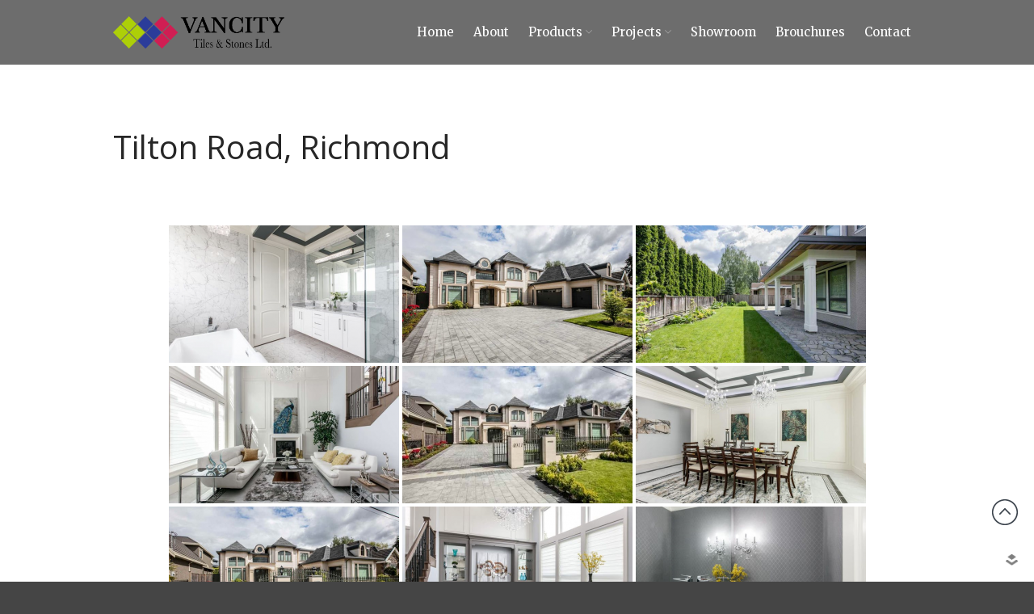

--- FILE ---
content_type: text/html; charset=UTF-8
request_url: https://www.vancitytiles.com/tilton-road-richmond/
body_size: 18788
content:
<!DOCTYPE html>
<html dir="ltr" lang="en-US" prefix="og: https://ogp.me/ns#">
<head>
	<meta charset="UTF-8">
	<meta name="viewport" content="width=device-width,initial-scale=1,maximum-scale=1,user-scalable=no">
	<title>Tilton Road, Richmond | Vancity Tiles and Stones</title>
<script type="application/javascript">var edgtCoreAjaxUrl = "https://www.vancitytiles.com/wp-admin/admin-ajax.php"</script>	<style>img:is([sizes="auto" i], [sizes^="auto," i]) { contain-intrinsic-size: 3000px 1500px }</style>
	
		<!-- All in One SEO 4.9.3 - aioseo.com -->
	<meta name="robots" content="max-image-preview:large" />
	<link rel="canonical" href="https://www.vancitytiles.com/tilton-road-richmond/" />
	<meta name="generator" content="All in One SEO (AIOSEO) 4.9.3" />
		<meta property="og:locale" content="en_US" />
		<meta property="og:site_name" content="Vancity Tiles and Stones | Vancity Tiles and Stones" />
		<meta property="og:type" content="article" />
		<meta property="og:title" content="Tilton Road, Richmond | Vancity Tiles and Stones" />
		<meta property="og:url" content="https://www.vancitytiles.com/tilton-road-richmond/" />
		<meta property="og:image" content="https://www.vancitytiles.com/wp-content/uploads/2019/04/cropped-Vancity-logo3.png" />
		<meta property="og:image:secure_url" content="https://www.vancitytiles.com/wp-content/uploads/2019/04/cropped-Vancity-logo3.png" />
		<meta property="article:published_time" content="2017-09-05T16:00:29+00:00" />
		<meta property="article:modified_time" content="2022-01-21T01:23:42+00:00" />
		<meta name="twitter:card" content="summary" />
		<meta name="twitter:title" content="Tilton Road, Richmond | Vancity Tiles and Stones" />
		<meta name="twitter:image" content="https://www.vancitytiles.com/wp-content/uploads/2019/04/cropped-Vancity-logo3.png" />
		<script type="application/ld+json" class="aioseo-schema">
			{"@context":"https:\/\/schema.org","@graph":[{"@type":"BreadcrumbList","@id":"https:\/\/www.vancitytiles.com\/tilton-road-richmond\/#breadcrumblist","itemListElement":[{"@type":"ListItem","@id":"https:\/\/www.vancitytiles.com#listItem","position":1,"name":"Home","item":"https:\/\/www.vancitytiles.com","nextItem":{"@type":"ListItem","@id":"https:\/\/www.vancitytiles.com\/tilton-road-richmond\/#listItem","name":"Tilton Road, Richmond"}},{"@type":"ListItem","@id":"https:\/\/www.vancitytiles.com\/tilton-road-richmond\/#listItem","position":2,"name":"Tilton Road, Richmond","previousItem":{"@type":"ListItem","@id":"https:\/\/www.vancitytiles.com#listItem","name":"Home"}}]},{"@type":"Organization","@id":"https:\/\/www.vancitytiles.com\/#organization","name":"Vancity Tiles and Stones","description":"Vancity Tiles and Stones","url":"https:\/\/www.vancitytiles.com\/","logo":{"@type":"ImageObject","url":"https:\/\/www.vancitytiles.com\/wp-content\/uploads\/2019\/04\/cropped-Vancity-logo3.png","@id":"https:\/\/www.vancitytiles.com\/tilton-road-richmond\/#organizationLogo","width":749,"height":141},"image":{"@id":"https:\/\/www.vancitytiles.com\/tilton-road-richmond\/#organizationLogo"}},{"@type":"WebPage","@id":"https:\/\/www.vancitytiles.com\/tilton-road-richmond\/#webpage","url":"https:\/\/www.vancitytiles.com\/tilton-road-richmond\/","name":"Tilton Road, Richmond | Vancity Tiles and Stones","inLanguage":"en-US","isPartOf":{"@id":"https:\/\/www.vancitytiles.com\/#website"},"breadcrumb":{"@id":"https:\/\/www.vancitytiles.com\/tilton-road-richmond\/#breadcrumblist"},"datePublished":"2017-09-05T16:00:29-07:00","dateModified":"2022-01-20T17:23:42-08:00"},{"@type":"WebSite","@id":"https:\/\/www.vancitytiles.com\/#website","url":"https:\/\/www.vancitytiles.com\/","name":"Vancity Tiles and Stones","description":"Vancity Tiles and Stones","inLanguage":"en-US","publisher":{"@id":"https:\/\/www.vancitytiles.com\/#organization"}}]}
		</script>
		<!-- All in One SEO -->

<link rel='dns-prefetch' href='//fonts.googleapis.com' />
<link rel="alternate" type="application/rss+xml" title="Vancity Tiles and Stones &raquo; Feed" href="https://www.vancitytiles.com/feed/" />
<link rel="alternate" type="application/rss+xml" title="Vancity Tiles and Stones &raquo; Comments Feed" href="https://www.vancitytiles.com/comments/feed/" />
<script type="text/javascript">
/* <![CDATA[ */
window._wpemojiSettings = {"baseUrl":"https:\/\/s.w.org\/images\/core\/emoji\/15.0.3\/72x72\/","ext":".png","svgUrl":"https:\/\/s.w.org\/images\/core\/emoji\/15.0.3\/svg\/","svgExt":".svg","source":{"concatemoji":"https:\/\/www.vancitytiles.com\/wp-includes\/js\/wp-emoji-release.min.js?ver=6.7.4"}};
/*! This file is auto-generated */
!function(i,n){var o,s,e;function c(e){try{var t={supportTests:e,timestamp:(new Date).valueOf()};sessionStorage.setItem(o,JSON.stringify(t))}catch(e){}}function p(e,t,n){e.clearRect(0,0,e.canvas.width,e.canvas.height),e.fillText(t,0,0);var t=new Uint32Array(e.getImageData(0,0,e.canvas.width,e.canvas.height).data),r=(e.clearRect(0,0,e.canvas.width,e.canvas.height),e.fillText(n,0,0),new Uint32Array(e.getImageData(0,0,e.canvas.width,e.canvas.height).data));return t.every(function(e,t){return e===r[t]})}function u(e,t,n){switch(t){case"flag":return n(e,"\ud83c\udff3\ufe0f\u200d\u26a7\ufe0f","\ud83c\udff3\ufe0f\u200b\u26a7\ufe0f")?!1:!n(e,"\ud83c\uddfa\ud83c\uddf3","\ud83c\uddfa\u200b\ud83c\uddf3")&&!n(e,"\ud83c\udff4\udb40\udc67\udb40\udc62\udb40\udc65\udb40\udc6e\udb40\udc67\udb40\udc7f","\ud83c\udff4\u200b\udb40\udc67\u200b\udb40\udc62\u200b\udb40\udc65\u200b\udb40\udc6e\u200b\udb40\udc67\u200b\udb40\udc7f");case"emoji":return!n(e,"\ud83d\udc26\u200d\u2b1b","\ud83d\udc26\u200b\u2b1b")}return!1}function f(e,t,n){var r="undefined"!=typeof WorkerGlobalScope&&self instanceof WorkerGlobalScope?new OffscreenCanvas(300,150):i.createElement("canvas"),a=r.getContext("2d",{willReadFrequently:!0}),o=(a.textBaseline="top",a.font="600 32px Arial",{});return e.forEach(function(e){o[e]=t(a,e,n)}),o}function t(e){var t=i.createElement("script");t.src=e,t.defer=!0,i.head.appendChild(t)}"undefined"!=typeof Promise&&(o="wpEmojiSettingsSupports",s=["flag","emoji"],n.supports={everything:!0,everythingExceptFlag:!0},e=new Promise(function(e){i.addEventListener("DOMContentLoaded",e,{once:!0})}),new Promise(function(t){var n=function(){try{var e=JSON.parse(sessionStorage.getItem(o));if("object"==typeof e&&"number"==typeof e.timestamp&&(new Date).valueOf()<e.timestamp+604800&&"object"==typeof e.supportTests)return e.supportTests}catch(e){}return null}();if(!n){if("undefined"!=typeof Worker&&"undefined"!=typeof OffscreenCanvas&&"undefined"!=typeof URL&&URL.createObjectURL&&"undefined"!=typeof Blob)try{var e="postMessage("+f.toString()+"("+[JSON.stringify(s),u.toString(),p.toString()].join(",")+"));",r=new Blob([e],{type:"text/javascript"}),a=new Worker(URL.createObjectURL(r),{name:"wpTestEmojiSupports"});return void(a.onmessage=function(e){c(n=e.data),a.terminate(),t(n)})}catch(e){}c(n=f(s,u,p))}t(n)}).then(function(e){for(var t in e)n.supports[t]=e[t],n.supports.everything=n.supports.everything&&n.supports[t],"flag"!==t&&(n.supports.everythingExceptFlag=n.supports.everythingExceptFlag&&n.supports[t]);n.supports.everythingExceptFlag=n.supports.everythingExceptFlag&&!n.supports.flag,n.DOMReady=!1,n.readyCallback=function(){n.DOMReady=!0}}).then(function(){return e}).then(function(){var e;n.supports.everything||(n.readyCallback(),(e=n.source||{}).concatemoji?t(e.concatemoji):e.wpemoji&&e.twemoji&&(t(e.twemoji),t(e.wpemoji)))}))}((window,document),window._wpemojiSettings);
/* ]]> */
</script>
			<style>
			#wp-admin-bar-layers-edit-layout .ab-icon:before{
				font-family: "layers-interface" !important;
				content: "\e62f" !important;
				font-size: 16px !important;
			}
			</style>
		<style id='wp-emoji-styles-inline-css' type='text/css'>

	img.wp-smiley, img.emoji {
		display: inline !important;
		border: none !important;
		box-shadow: none !important;
		height: 1em !important;
		width: 1em !important;
		margin: 0 0.07em !important;
		vertical-align: -0.1em !important;
		background: none !important;
		padding: 0 !important;
	}
</style>
<link rel='stylesheet' id='wp-block-library-css' href='https://www.vancitytiles.com/wp-includes/css/dist/block-library/style.min.css?ver=6.7.4' type='text/css' media='all' />
<link rel='stylesheet' id='aioseo/css/src/vue/standalone/blocks/table-of-contents/global.scss-css' href='https://www.vancitytiles.com/wp-content/plugins/all-in-one-seo-pack/dist/Lite/assets/css/table-of-contents/global.e90f6d47.css?ver=4.9.3' type='text/css' media='all' />
<style id='classic-theme-styles-inline-css' type='text/css'>
/*! This file is auto-generated */
.wp-block-button__link{color:#fff;background-color:#32373c;border-radius:9999px;box-shadow:none;text-decoration:none;padding:calc(.667em + 2px) calc(1.333em + 2px);font-size:1.125em}.wp-block-file__button{background:#32373c;color:#fff;text-decoration:none}
</style>
<style id='global-styles-inline-css' type='text/css'>
:root{--wp--preset--aspect-ratio--square: 1;--wp--preset--aspect-ratio--4-3: 4/3;--wp--preset--aspect-ratio--3-4: 3/4;--wp--preset--aspect-ratio--3-2: 3/2;--wp--preset--aspect-ratio--2-3: 2/3;--wp--preset--aspect-ratio--16-9: 16/9;--wp--preset--aspect-ratio--9-16: 9/16;--wp--preset--color--black: #000000;--wp--preset--color--cyan-bluish-gray: #abb8c3;--wp--preset--color--white: #ffffff;--wp--preset--color--pale-pink: #f78da7;--wp--preset--color--vivid-red: #cf2e2e;--wp--preset--color--luminous-vivid-orange: #ff6900;--wp--preset--color--luminous-vivid-amber: #fcb900;--wp--preset--color--light-green-cyan: #7bdcb5;--wp--preset--color--vivid-green-cyan: #00d084;--wp--preset--color--pale-cyan-blue: #8ed1fc;--wp--preset--color--vivid-cyan-blue: #0693e3;--wp--preset--color--vivid-purple: #9b51e0;--wp--preset--gradient--vivid-cyan-blue-to-vivid-purple: linear-gradient(135deg,rgba(6,147,227,1) 0%,rgb(155,81,224) 100%);--wp--preset--gradient--light-green-cyan-to-vivid-green-cyan: linear-gradient(135deg,rgb(122,220,180) 0%,rgb(0,208,130) 100%);--wp--preset--gradient--luminous-vivid-amber-to-luminous-vivid-orange: linear-gradient(135deg,rgba(252,185,0,1) 0%,rgba(255,105,0,1) 100%);--wp--preset--gradient--luminous-vivid-orange-to-vivid-red: linear-gradient(135deg,rgba(255,105,0,1) 0%,rgb(207,46,46) 100%);--wp--preset--gradient--very-light-gray-to-cyan-bluish-gray: linear-gradient(135deg,rgb(238,238,238) 0%,rgb(169,184,195) 100%);--wp--preset--gradient--cool-to-warm-spectrum: linear-gradient(135deg,rgb(74,234,220) 0%,rgb(151,120,209) 20%,rgb(207,42,186) 40%,rgb(238,44,130) 60%,rgb(251,105,98) 80%,rgb(254,248,76) 100%);--wp--preset--gradient--blush-light-purple: linear-gradient(135deg,rgb(255,206,236) 0%,rgb(152,150,240) 100%);--wp--preset--gradient--blush-bordeaux: linear-gradient(135deg,rgb(254,205,165) 0%,rgb(254,45,45) 50%,rgb(107,0,62) 100%);--wp--preset--gradient--luminous-dusk: linear-gradient(135deg,rgb(255,203,112) 0%,rgb(199,81,192) 50%,rgb(65,88,208) 100%);--wp--preset--gradient--pale-ocean: linear-gradient(135deg,rgb(255,245,203) 0%,rgb(182,227,212) 50%,rgb(51,167,181) 100%);--wp--preset--gradient--electric-grass: linear-gradient(135deg,rgb(202,248,128) 0%,rgb(113,206,126) 100%);--wp--preset--gradient--midnight: linear-gradient(135deg,rgb(2,3,129) 0%,rgb(40,116,252) 100%);--wp--preset--font-size--small: 13px;--wp--preset--font-size--medium: 20px;--wp--preset--font-size--large: 36px;--wp--preset--font-size--x-large: 42px;--wp--preset--spacing--20: 0.44rem;--wp--preset--spacing--30: 0.67rem;--wp--preset--spacing--40: 1rem;--wp--preset--spacing--50: 1.5rem;--wp--preset--spacing--60: 2.25rem;--wp--preset--spacing--70: 3.38rem;--wp--preset--spacing--80: 5.06rem;--wp--preset--shadow--natural: 6px 6px 9px rgba(0, 0, 0, 0.2);--wp--preset--shadow--deep: 12px 12px 50px rgba(0, 0, 0, 0.4);--wp--preset--shadow--sharp: 6px 6px 0px rgba(0, 0, 0, 0.2);--wp--preset--shadow--outlined: 6px 6px 0px -3px rgba(255, 255, 255, 1), 6px 6px rgba(0, 0, 0, 1);--wp--preset--shadow--crisp: 6px 6px 0px rgba(0, 0, 0, 1);}:where(.is-layout-flex){gap: 0.5em;}:where(.is-layout-grid){gap: 0.5em;}body .is-layout-flex{display: flex;}.is-layout-flex{flex-wrap: wrap;align-items: center;}.is-layout-flex > :is(*, div){margin: 0;}body .is-layout-grid{display: grid;}.is-layout-grid > :is(*, div){margin: 0;}:where(.wp-block-columns.is-layout-flex){gap: 2em;}:where(.wp-block-columns.is-layout-grid){gap: 2em;}:where(.wp-block-post-template.is-layout-flex){gap: 1.25em;}:where(.wp-block-post-template.is-layout-grid){gap: 1.25em;}.has-black-color{color: var(--wp--preset--color--black) !important;}.has-cyan-bluish-gray-color{color: var(--wp--preset--color--cyan-bluish-gray) !important;}.has-white-color{color: var(--wp--preset--color--white) !important;}.has-pale-pink-color{color: var(--wp--preset--color--pale-pink) !important;}.has-vivid-red-color{color: var(--wp--preset--color--vivid-red) !important;}.has-luminous-vivid-orange-color{color: var(--wp--preset--color--luminous-vivid-orange) !important;}.has-luminous-vivid-amber-color{color: var(--wp--preset--color--luminous-vivid-amber) !important;}.has-light-green-cyan-color{color: var(--wp--preset--color--light-green-cyan) !important;}.has-vivid-green-cyan-color{color: var(--wp--preset--color--vivid-green-cyan) !important;}.has-pale-cyan-blue-color{color: var(--wp--preset--color--pale-cyan-blue) !important;}.has-vivid-cyan-blue-color{color: var(--wp--preset--color--vivid-cyan-blue) !important;}.has-vivid-purple-color{color: var(--wp--preset--color--vivid-purple) !important;}.has-black-background-color{background-color: var(--wp--preset--color--black) !important;}.has-cyan-bluish-gray-background-color{background-color: var(--wp--preset--color--cyan-bluish-gray) !important;}.has-white-background-color{background-color: var(--wp--preset--color--white) !important;}.has-pale-pink-background-color{background-color: var(--wp--preset--color--pale-pink) !important;}.has-vivid-red-background-color{background-color: var(--wp--preset--color--vivid-red) !important;}.has-luminous-vivid-orange-background-color{background-color: var(--wp--preset--color--luminous-vivid-orange) !important;}.has-luminous-vivid-amber-background-color{background-color: var(--wp--preset--color--luminous-vivid-amber) !important;}.has-light-green-cyan-background-color{background-color: var(--wp--preset--color--light-green-cyan) !important;}.has-vivid-green-cyan-background-color{background-color: var(--wp--preset--color--vivid-green-cyan) !important;}.has-pale-cyan-blue-background-color{background-color: var(--wp--preset--color--pale-cyan-blue) !important;}.has-vivid-cyan-blue-background-color{background-color: var(--wp--preset--color--vivid-cyan-blue) !important;}.has-vivid-purple-background-color{background-color: var(--wp--preset--color--vivid-purple) !important;}.has-black-border-color{border-color: var(--wp--preset--color--black) !important;}.has-cyan-bluish-gray-border-color{border-color: var(--wp--preset--color--cyan-bluish-gray) !important;}.has-white-border-color{border-color: var(--wp--preset--color--white) !important;}.has-pale-pink-border-color{border-color: var(--wp--preset--color--pale-pink) !important;}.has-vivid-red-border-color{border-color: var(--wp--preset--color--vivid-red) !important;}.has-luminous-vivid-orange-border-color{border-color: var(--wp--preset--color--luminous-vivid-orange) !important;}.has-luminous-vivid-amber-border-color{border-color: var(--wp--preset--color--luminous-vivid-amber) !important;}.has-light-green-cyan-border-color{border-color: var(--wp--preset--color--light-green-cyan) !important;}.has-vivid-green-cyan-border-color{border-color: var(--wp--preset--color--vivid-green-cyan) !important;}.has-pale-cyan-blue-border-color{border-color: var(--wp--preset--color--pale-cyan-blue) !important;}.has-vivid-cyan-blue-border-color{border-color: var(--wp--preset--color--vivid-cyan-blue) !important;}.has-vivid-purple-border-color{border-color: var(--wp--preset--color--vivid-purple) !important;}.has-vivid-cyan-blue-to-vivid-purple-gradient-background{background: var(--wp--preset--gradient--vivid-cyan-blue-to-vivid-purple) !important;}.has-light-green-cyan-to-vivid-green-cyan-gradient-background{background: var(--wp--preset--gradient--light-green-cyan-to-vivid-green-cyan) !important;}.has-luminous-vivid-amber-to-luminous-vivid-orange-gradient-background{background: var(--wp--preset--gradient--luminous-vivid-amber-to-luminous-vivid-orange) !important;}.has-luminous-vivid-orange-to-vivid-red-gradient-background{background: var(--wp--preset--gradient--luminous-vivid-orange-to-vivid-red) !important;}.has-very-light-gray-to-cyan-bluish-gray-gradient-background{background: var(--wp--preset--gradient--very-light-gray-to-cyan-bluish-gray) !important;}.has-cool-to-warm-spectrum-gradient-background{background: var(--wp--preset--gradient--cool-to-warm-spectrum) !important;}.has-blush-light-purple-gradient-background{background: var(--wp--preset--gradient--blush-light-purple) !important;}.has-blush-bordeaux-gradient-background{background: var(--wp--preset--gradient--blush-bordeaux) !important;}.has-luminous-dusk-gradient-background{background: var(--wp--preset--gradient--luminous-dusk) !important;}.has-pale-ocean-gradient-background{background: var(--wp--preset--gradient--pale-ocean) !important;}.has-electric-grass-gradient-background{background: var(--wp--preset--gradient--electric-grass) !important;}.has-midnight-gradient-background{background: var(--wp--preset--gradient--midnight) !important;}.has-small-font-size{font-size: var(--wp--preset--font-size--small) !important;}.has-medium-font-size{font-size: var(--wp--preset--font-size--medium) !important;}.has-large-font-size{font-size: var(--wp--preset--font-size--large) !important;}.has-x-large-font-size{font-size: var(--wp--preset--font-size--x-large) !important;}
:where(.wp-block-post-template.is-layout-flex){gap: 1.25em;}:where(.wp-block-post-template.is-layout-grid){gap: 1.25em;}
:where(.wp-block-columns.is-layout-flex){gap: 2em;}:where(.wp-block-columns.is-layout-grid){gap: 2em;}
:root :where(.wp-block-pullquote){font-size: 1.5em;line-height: 1.6;}
</style>
<link rel='stylesheet' id='contact-form-7-css' href='https://www.vancitytiles.com/wp-content/plugins/contact-form-7/includes/css/styles.css?ver=6.1.4' type='text/css' media='all' />
<link rel='stylesheet' id='ezflippr-css' href='https://www.vancitytiles.com/wp-content/plugins/ezflippr/resources/css/ezflippr.css?ver=6.7.4' type='text/css' media='all' />
<link rel='stylesheet' id='rs-plugin-settings-css' href='https://www.vancitytiles.com/wp-content/plugins/revslider/public/assets/css/settings.css?ver=5.4.8.1' type='text/css' media='all' />
<style id='rs-plugin-settings-inline-css' type='text/css'>
.tp-caption a{color:#ff7302;text-shadow:none;-webkit-transition:all 0.2s ease-out;-moz-transition:all 0.2s ease-out;-o-transition:all 0.2s ease-out;-ms-transition:all 0.2s ease-out}.tp-caption a:hover{color:#ffa902}
</style>
<link rel='stylesheet' id='owl-style-css' href='https://www.vancitytiles.com/wp-content/plugins/wp-owl-carousel/owl-carousel/owl.carousel.css?ver=6.7.4' type='text/css' media='all' />
<link rel='stylesheet' id='owl-theme-css' href='https://www.vancitytiles.com/wp-content/plugins/wp-owl-carousel/owl-carousel/owl.theme.css?ver=6.7.4' type='text/css' media='all' />
<link rel='stylesheet' id='ngg_trigger_buttons-css' href='https://www.vancitytiles.com/wp-content/plugins/nextgen-gallery/static/GalleryDisplay/trigger_buttons.css?ver=4.0.4' type='text/css' media='all' />
<link rel='stylesheet' id='fancybox-0-css' href='https://www.vancitytiles.com/wp-content/plugins/nextgen-gallery/static/Lightbox/fancybox/jquery.fancybox-1.3.4.css?ver=4.0.4' type='text/css' media='all' />
<link rel='stylesheet' id='fontawesome_v4_shim_style-css' href='https://www.vancitytiles.com/wp-content/plugins/nextgen-gallery/static/FontAwesome/css/v4-shims.min.css?ver=6.7.4' type='text/css' media='all' />
<link rel='stylesheet' id='fontawesome-css' href='https://www.vancitytiles.com/wp-content/plugins/nextgen-gallery/static/FontAwesome/css/all.min.css?ver=6.7.4' type='text/css' media='all' />
<link rel='stylesheet' id='nextgen_pagination_style-css' href='https://www.vancitytiles.com/wp-content/plugins/nextgen-gallery/static/GalleryDisplay/pagination_style.css?ver=4.0.4' type='text/css' media='all' />
<link rel='stylesheet' id='nextgen_basic_thumbnails_style-css' href='https://www.vancitytiles.com/wp-content/plugins/nextgen-gallery/static/Thumbnails/nextgen_basic_thumbnails.css?ver=4.0.4' type='text/css' media='all' />
<link rel='stylesheet' id='layers-google-fonts-css' href='//fonts.googleapis.com/css?family=Merriweather%3Aregular%2Citalic%2C700%2C300%2C300italic%2C700italic%2C900%2C900italic%7COpen+Sans%3Aregular%2Citalic%2C700%2C300%2C300italic%2C600%2C600italic%2C700italic%2C800%2C800italic&#038;ver=2.0.10' type='text/css' media='all' />
<link rel='stylesheet' id='layers-framework-css' href='https://www.vancitytiles.com/wp-content/themes/layerswp/assets/css/framework.css?ver=2.0.10' type='text/css' media='all' />
<link rel='stylesheet' id='layers-components-css' href='https://www.vancitytiles.com/wp-content/themes/layerswp/assets/css/components.css?ver=2.0.10' type='text/css' media='all' />
<link rel='stylesheet' id='layers-responsive-css' href='https://www.vancitytiles.com/wp-content/themes/layerswp/assets/css/responsive.css?ver=2.0.10' type='text/css' media='all' />
<link rel='stylesheet' id='layers-icon-fonts-css' href='https://www.vancitytiles.com/wp-content/themes/layerswp/assets/css/layers-icons.css?ver=2.0.10' type='text/css' media='all' />
<link rel='stylesheet' id='dflip-style-css' href='https://www.vancitytiles.com/wp-content/plugins/3d-flipbook-dflip-lite/assets/css/dflip.min.css?ver=2.4.20' type='text/css' media='all' />
<link rel='stylesheet' id='layers-style-css' href='https://www.vancitytiles.com/wp-content/themes/layerswp-decorer/style.css?ver=2.0.10' type='text/css' media='all' />
<script type="text/javascript" src="https://www.vancitytiles.com/wp-includes/js/jquery/jquery.min.js?ver=3.7.1" id="jquery-core-js"></script>
<script type="text/javascript" src="https://www.vancitytiles.com/wp-includes/js/jquery/jquery-migrate.min.js?ver=3.4.1" id="jquery-migrate-js"></script>
<script type="text/javascript" src="https://www.vancitytiles.com/wp-content/plugins/ezflippr/resources/js/ezflippr.js?ver=6.7.4" id="ezflippr-js"></script>
<script type="text/javascript" src="https://www.vancitytiles.com/wp-content/plugins/flowpaper-lite-pdf-flipbook/assets/lity/lity.min.js" id="lity-js-js"></script>
<script type="text/javascript" id="3d-flip-book-client-locale-loader-js-extra">
/* <![CDATA[ */
var FB3D_CLIENT_LOCALE = {"ajaxurl":"https:\/\/www.vancitytiles.com\/wp-admin\/admin-ajax.php","dictionary":{"Table of contents":"Table of contents","Close":"Close","Bookmarks":"Bookmarks","Thumbnails":"Thumbnails","Search":"Search","Share":"Share","Facebook":"Facebook","Twitter":"Twitter","Email":"Email","Play":"Play","Previous page":"Previous page","Next page":"Next page","Zoom in":"Zoom in","Zoom out":"Zoom out","Fit view":"Fit view","Auto play":"Auto play","Full screen":"Full screen","More":"More","Smart pan":"Smart pan","Single page":"Single page","Sounds":"Sounds","Stats":"Stats","Print":"Print","Download":"Download","Goto first page":"Goto first page","Goto last page":"Goto last page"},"images":"https:\/\/www.vancitytiles.com\/wp-content\/plugins\/interactive-3d-flipbook-powered-physics-engine\/assets\/images\/","jsData":{"urls":[],"posts":{"ids_mis":[],"ids":[]},"pages":[],"firstPages":[],"bookCtrlProps":[],"bookTemplates":[]},"key":"3d-flip-book","pdfJS":{"pdfJsLib":"https:\/\/www.vancitytiles.com\/wp-content\/plugins\/interactive-3d-flipbook-powered-physics-engine\/assets\/js\/pdf.min.js?ver=4.3.136","pdfJsWorker":"https:\/\/www.vancitytiles.com\/wp-content\/plugins\/interactive-3d-flipbook-powered-physics-engine\/assets\/js\/pdf.worker.js?ver=4.3.136","stablePdfJsLib":"https:\/\/www.vancitytiles.com\/wp-content\/plugins\/interactive-3d-flipbook-powered-physics-engine\/assets\/js\/stable\/pdf.min.js?ver=2.5.207","stablePdfJsWorker":"https:\/\/www.vancitytiles.com\/wp-content\/plugins\/interactive-3d-flipbook-powered-physics-engine\/assets\/js\/stable\/pdf.worker.js?ver=2.5.207","pdfJsCMapUrl":"https:\/\/www.vancitytiles.com\/wp-content\/plugins\/interactive-3d-flipbook-powered-physics-engine\/assets\/cmaps\/"},"cacheurl":"https:\/\/www.vancitytiles.com\/wp-content\/uploads\/3d-flip-book\/cache\/","pluginsurl":"https:\/\/www.vancitytiles.com\/wp-content\/plugins\/","pluginurl":"https:\/\/www.vancitytiles.com\/wp-content\/plugins\/interactive-3d-flipbook-powered-physics-engine\/","thumbnailSize":{"width":"150","height":"150"},"version":"1.16.17"};
/* ]]> */
</script>
<script type="text/javascript" src="https://www.vancitytiles.com/wp-content/plugins/interactive-3d-flipbook-powered-physics-engine/assets/js/client-locale-loader.js?ver=1.16.17" id="3d-flip-book-client-locale-loader-js" async="async" data-wp-strategy="async"></script>
<script type="text/javascript" src="https://www.vancitytiles.com/wp-content/plugins/revslider/public/assets/js/jquery.themepunch.tools.min.js?ver=5.4.8.1" id="tp-tools-js"></script>
<script type="text/javascript" src="https://www.vancitytiles.com/wp-content/plugins/revslider/public/assets/js/jquery.themepunch.revolution.min.js?ver=5.4.8.1" id="revmin-js"></script>
<script type="text/javascript" src="https://www.vancitytiles.com/wp-content/plugins/right-click-disable-orignal/rightclickdisable.js?ver=6.7.4" id="popsjs-js"></script>
<script type="text/javascript" id="photocrati_ajax-js-extra">
/* <![CDATA[ */
var photocrati_ajax = {"url":"https:\/\/www.vancitytiles.com\/index.php?photocrati_ajax=1","rest_url":"https:\/\/www.vancitytiles.com\/wp-json\/","wp_home_url":"https:\/\/www.vancitytiles.com","wp_site_url":"https:\/\/www.vancitytiles.com","wp_root_url":"https:\/\/www.vancitytiles.com","wp_plugins_url":"https:\/\/www.vancitytiles.com\/wp-content\/plugins","wp_content_url":"https:\/\/www.vancitytiles.com\/wp-content","wp_includes_url":"https:\/\/www.vancitytiles.com\/wp-includes\/","ngg_param_slug":"nggallery","rest_nonce":"84e42d15bc"};
/* ]]> */
</script>
<script type="text/javascript" src="https://www.vancitytiles.com/wp-content/plugins/nextgen-gallery/static/Legacy/ajax.min.js?ver=4.0.4" id="photocrati_ajax-js"></script>
<script type="text/javascript" src="https://www.vancitytiles.com/wp-content/plugins/nextgen-gallery/static/FontAwesome/js/v4-shims.min.js?ver=5.3.1" id="fontawesome_v4_shim-js"></script>
<script type="text/javascript" defer crossorigin="anonymous" data-auto-replace-svg="false" data-keep-original-source="false" data-search-pseudo-elements src="https://www.vancitytiles.com/wp-content/plugins/nextgen-gallery/static/FontAwesome/js/all.min.js?ver=5.3.1" id="fontawesome-js"></script>
<script type="text/javascript" src="https://www.vancitytiles.com/wp-content/plugins/nextgen-gallery/static/Thumbnails/nextgen_basic_thumbnails.js?ver=4.0.4" id="nextgen_basic_thumbnails_script-js"></script>
<script type="text/javascript" src="https://www.vancitytiles.com/wp-content/themes/layerswp/assets/js/plugins.js?ver=2.0.10" id="layers-plugins-js"></script>
<script type="text/javascript" id="layers-framework-js-extra">
/* <![CDATA[ */
var layers_script_settings = {"header_sticky_breakpoint":"270"};
/* ]]> */
</script>
<script type="text/javascript" src="https://www.vancitytiles.com/wp-content/themes/layerswp/assets/js/layers.framework.js?ver=2.0.10" id="layers-framework-js"></script>
<link rel="https://api.w.org/" href="https://www.vancitytiles.com/wp-json/" /><link rel="alternate" title="JSON" type="application/json" href="https://www.vancitytiles.com/wp-json/wp/v2/pages/4358" /><link rel="EditURI" type="application/rsd+xml" title="RSD" href="https://www.vancitytiles.com/xmlrpc.php?rsd" />
<meta name="generator" content="WordPress 6.7.4" />
<link rel='shortlink' href='https://www.vancitytiles.com/?p=4358' />
		<!-- Custom Logo: hide header text -->
		<style id="custom-logo-css" type="text/css">
			.sitetitle, .tagline {
				position: absolute;
				clip: rect(1px, 1px, 1px, 1px);
			}
		</style>
		<link rel="alternate" title="oEmbed (JSON)" type="application/json+oembed" href="https://www.vancitytiles.com/wp-json/oembed/1.0/embed?url=https%3A%2F%2Fwww.vancitytiles.com%2Ftilton-road-richmond%2F" />
<link rel="alternate" title="oEmbed (XML)" type="text/xml+oembed" href="https://www.vancitytiles.com/wp-json/oembed/1.0/embed?url=https%3A%2F%2Fwww.vancitytiles.com%2Ftilton-road-richmond%2F&#038;format=xml" />
<style type="text/css" id="layers-inline-styles-header">

 body { font-family: "Merriweather", Helvetica, sans-serif;} 

 h1,h2,h3,h4,h5,h6, .heading { font-family: "Open Sans", Helvetica, sans-serif;} 

 button, .button, input[type=submit] { font-family: "Merriweather", Helvetica, sans-serif;} 

 .header-site, .header-site.header-sticky { background-color: rgba(109, 109, 109, 1); } 

 .title-container { background-color: #6d6d6d; } 

 input[type="button"],  input[type="submit"],  button,  .button,  .form-submit input[type="submit"],  .invert input[type="button"],  .invert input[type="submit"],  .invert button,  .invert .button,  .invert .form-submit input[type="submit"]{ background-color: #3b3b3b; color: #FFFFFF; } 

 input[type="button"]:hover,  input[type="submit"]:hover,  button:hover,  .button:hover,  .form-submit input[type="submit"]:hover,  .invert input[type="button"]:hover,  .invert input[type="submit"]:hover,  .invert button:hover,  .invert .button:hover,  .invert .form-submit input[type="submit"]:hover{ background-color: #767676; color: #FFFFFF; } 

 .copy a:not(.button),  .story a:not(.button){ color: #3b3b3b;border-bottom-color: #3b3b3b;} 

 .copy a:not(.button):hover,  .story a:not(.button):hover{ color: #767676;border-bottom-color: #767676;} 

 .footer-site { background-color: #2b2b2b; } </style>			<meta property="og:title" content="Tilton Road, Richmond" />
						<meta property="og:type" content="website" />
			<meta property="og:url" content="https://www.vancitytiles.com/tilton-road-richmond/" />
					<meta name="generator" content="Powered by Slider Revolution 5.4.8.1 - responsive, Mobile-Friendly Slider Plugin for WordPress with comfortable drag and drop interface." />
<link rel="icon" href="https://www.vancitytiles.com/wp-content/uploads/2016/02/cropped-logo-1-32x32.png" sizes="32x32" />
<link rel="icon" href="https://www.vancitytiles.com/wp-content/uploads/2016/02/cropped-logo-1-192x192.png" sizes="192x192" />
<link rel="apple-touch-icon" href="https://www.vancitytiles.com/wp-content/uploads/2016/02/cropped-logo-1-180x180.png" />
<meta name="msapplication-TileImage" content="https://www.vancitytiles.com/wp-content/uploads/2016/02/cropped-logo-1-270x270.png" />
<script type="text/javascript">function setREVStartSize(e){									
						try{ e.c=jQuery(e.c);var i=jQuery(window).width(),t=9999,r=0,n=0,l=0,f=0,s=0,h=0;
							if(e.responsiveLevels&&(jQuery.each(e.responsiveLevels,function(e,f){f>i&&(t=r=f,l=e),i>f&&f>r&&(r=f,n=e)}),t>r&&(l=n)),f=e.gridheight[l]||e.gridheight[0]||e.gridheight,s=e.gridwidth[l]||e.gridwidth[0]||e.gridwidth,h=i/s,h=h>1?1:h,f=Math.round(h*f),"fullscreen"==e.sliderLayout){var u=(e.c.width(),jQuery(window).height());if(void 0!=e.fullScreenOffsetContainer){var c=e.fullScreenOffsetContainer.split(",");if (c) jQuery.each(c,function(e,i){u=jQuery(i).length>0?u-jQuery(i).outerHeight(!0):u}),e.fullScreenOffset.split("%").length>1&&void 0!=e.fullScreenOffset&&e.fullScreenOffset.length>0?u-=jQuery(window).height()*parseInt(e.fullScreenOffset,0)/100:void 0!=e.fullScreenOffset&&e.fullScreenOffset.length>0&&(u-=parseInt(e.fullScreenOffset,0))}f=u}else void 0!=e.minHeight&&f<e.minHeight&&(f=e.minHeight);e.c.closest(".rev_slider_wrapper").css({height:f})					
						}catch(d){console.log("Failure at Presize of Slider:"+d)}						
					};</script>
</head>
<body class="page-template-default page page-id-4358 wp-custom-logo edgt-core-1.1.2 body-header-logo-left layers-header-sticky">
	<div class="wrapper invert off-canvas-right" id="off-canvas-right">
    <a class="close-canvas" data-toggle="#off-canvas-right" data-toggle-class="open">
        <i class="l-close"></i>
        Close    </a>

    <div class="content nav-mobile clearfix">
        <nav class="nav nav-vertical"><ul id="menu-main" class="menu"><li id="menu-item-4753" class="menu-item menu-item-type-custom menu-item-object-custom menu-item-4753"><a href="http://www.vancitytiles.com/home">Home</a></li>
<li id="menu-item-5987" class="menu-item menu-item-type-post_type menu-item-object-page menu-item-5987"><a href="https://www.vancitytiles.com/about-2/">About</a></li>
<li id="menu-item-5316" class="menu-item menu-item-type-post_type menu-item-object-page menu-item-has-children menu-item-5316"><a href="https://www.vancitytiles.com/product/">Products</a>
<ul class="sub-menu">
	<li id="menu-item-17168" class="menu-item menu-item-type-post_type menu-item-object-page menu-item-17168"><a href="https://www.vancitytiles.com/limestone/">Limestone</a></li>
	<li id="menu-item-5323" class="menu-item menu-item-type-post_type menu-item-object-page menu-item-has-children menu-item-5323"><a href="https://www.vancitytiles.com/tiles/">Tiles</a>
	<ul class="sub-menu">
		<li id="menu-item-5529" class="menu-item menu-item-type-post_type menu-item-object-page menu-item-has-children menu-item-5529"><a href="https://www.vancitytiles.com/marble/">Marble+</a>
		<ul class="sub-menu">
			<li id="menu-item-5386" class="menu-item menu-item-type-post_type menu-item-object-page menu-item-5386"><a href="https://www.vancitytiles.com/elizabeth-2/">Elizabeth</a></li>
			<li id="menu-item-5447" class="menu-item menu-item-type-post_type menu-item-object-page menu-item-5447"><a href="https://www.vancitytiles.com/statuario/">Statuario</a></li>
			<li id="menu-item-5446" class="menu-item menu-item-type-post_type menu-item-object-page menu-item-5446"><a href="https://www.vancitytiles.com/cream-nova/">Cream Nova</a></li>
			<li id="menu-item-5347" class="menu-item menu-item-type-post_type menu-item-object-page menu-item-5347"><a href="https://www.vancitytiles.com/volakas/">Volakas</a></li>
			<li id="menu-item-5468" class="menu-item menu-item-type-post_type menu-item-object-page menu-item-5468"><a href="https://www.vancitytiles.com/turkey-grey/">Turkey Grey</a></li>
			<li id="menu-item-5491" class="menu-item menu-item-type-post_type menu-item-object-page menu-item-5491"><a href="https://www.vancitytiles.com/sahama/">Sahama</a></li>
			<li id="menu-item-5516" class="menu-item menu-item-type-post_type menu-item-object-page menu-item-5516"><a href="https://www.vancitytiles.com/castel-grey/">Castel Grey</a></li>
			<li id="menu-item-5580" class="menu-item menu-item-type-post_type menu-item-object-page menu-item-5580"><a href="https://www.vancitytiles.com/airstone/">Airstone</a></li>
			<li id="menu-item-5595" class="menu-item menu-item-type-post_type menu-item-object-page menu-item-5595"><a href="https://www.vancitytiles.com/calacatta-classico/">Calacatta Classico</a></li>
			<li id="menu-item-5630" class="menu-item menu-item-type-post_type menu-item-object-page menu-item-5630"><a href="https://www.vancitytiles.com/calacatta-extra/">Calacatta Extra</a></li>
			<li id="menu-item-5681" class="menu-item menu-item-type-post_type menu-item-object-page menu-item-5681"><a href="https://www.vancitytiles.com/bianco-carrara/">Bianco Carrara</a></li>
			<li id="menu-item-5702" class="menu-item menu-item-type-post_type menu-item-object-page menu-item-5702"><a href="https://www.vancitytiles.com/grey-emperador/">Grey Emperador</a></li>
		</ul>
</li>
		<li id="menu-item-6162" class="menu-item menu-item-type-post_type menu-item-object-page menu-item-has-children menu-item-6162"><a href="https://www.vancitytiles.com/stone/">Stone+</a>
		<ul class="sub-menu">
			<li id="menu-item-6163" class="menu-item menu-item-type-post_type menu-item-object-page menu-item-6163"><a href="https://www.vancitytiles.com/amazon-marble-grey/">Amazon Marble Grey</a></li>
			<li id="menu-item-6184" class="menu-item menu-item-type-post_type menu-item-object-page menu-item-6184"><a href="https://www.vancitytiles.com/amazon-marble-beige/">Amazon Marble Beige</a></li>
		</ul>
</li>
	</ul>
</li>
	<li id="menu-item-8276" class="menu-item menu-item-type-post_type menu-item-object-page menu-item-8276"><a href="https://www.vancitytiles.com/diamond-decor-marble/">Diamond Decor Marble</a></li>
	<li id="menu-item-9170" class="menu-item menu-item-type-post_type menu-item-object-page menu-item-has-children menu-item-9170"><a href="https://www.vancitytiles.com/boutique/">Boutique</a>
	<ul class="sub-menu">
		<li id="menu-item-10566" class="menu-item menu-item-type-post_type menu-item-object-page menu-item-10566"><a href="https://www.vancitytiles.com/zebrino-hbo01/">Zebrino HBO01</a></li>
		<li id="menu-item-10565" class="menu-item menu-item-type-post_type menu-item-object-page menu-item-10565"><a href="https://www.vancitytiles.com/amani-hbo05/">Amani HBO05</a></li>
		<li id="menu-item-10567" class="menu-item menu-item-type-post_type menu-item-object-page menu-item-10567"><a href="https://www.vancitytiles.com/noisette-hbo08/">Noisette HBO08</a></li>
		<li id="menu-item-9572" class="menu-item menu-item-type-post_type menu-item-object-page menu-item-9572"><a href="https://www.vancitytiles.com/invisible-grey-hbo10/">Invisible Grey HBO10</a></li>
		<li id="menu-item-9662" class="menu-item menu-item-type-post_type menu-item-object-page menu-item-9662"><a href="https://www.vancitytiles.com/silver-hbo15/">Silver HBO15</a></li>
		<li id="menu-item-9985" class="menu-item menu-item-type-post_type menu-item-object-page menu-item-9985"><a href="https://www.vancitytiles.com/calacatta-hbo20/">Calacatta HBO20</a></li>
	</ul>
</li>
	<li id="menu-item-11787" class="menu-item menu-item-type-post_type menu-item-object-page menu-item-has-children menu-item-11787"><a href="https://www.vancitytiles.com/builders-choice/">Builder’s Choice</a>
	<ul class="sub-menu">
		<li id="menu-item-11788" class="menu-item menu-item-type-post_type menu-item-object-page menu-item-11788"><a href="https://www.vancitytiles.com/archistone/">Archistone</a></li>
		<li id="menu-item-11789" class="menu-item menu-item-type-post_type menu-item-object-page menu-item-11789"><a href="https://www.vancitytiles.com/australia/">Australia</a></li>
		<li id="menu-item-11790" class="menu-item menu-item-type-post_type menu-item-object-page menu-item-11790"><a href="https://www.vancitytiles.com/babylon/">Babylon</a></li>
		<li id="menu-item-11791" class="menu-item menu-item-type-post_type menu-item-object-page menu-item-11791"><a href="https://www.vancitytiles.com/basalto/">Basalto</a></li>
		<li id="menu-item-11792" class="menu-item menu-item-type-post_type menu-item-object-page menu-item-11792"><a href="https://www.vancitytiles.com/brooklyn/">Brooklyn</a></li>
		<li id="menu-item-12376" class="menu-item menu-item-type-post_type menu-item-object-page menu-item-12376"><a href="https://www.vancitytiles.com/cascata/">Cascata</a></li>
		<li id="menu-item-12377" class="menu-item menu-item-type-post_type menu-item-object-page menu-item-12377"><a href="https://www.vancitytiles.com/cast/">Cast</a></li>
		<li id="menu-item-12378" class="menu-item menu-item-type-post_type menu-item-object-page menu-item-12378"><a href="https://www.vancitytiles.com/crux/">Crux</a></li>
		<li id="menu-item-13634" class="menu-item menu-item-type-post_type menu-item-object-page menu-item-13634"><a href="https://www.vancitytiles.com/denmark/">Denmark</a></li>
		<li id="menu-item-13635" class="menu-item menu-item-type-post_type menu-item-object-page menu-item-13635"><a href="https://www.vancitytiles.com/himalayan/">Himalayan</a></li>
		<li id="menu-item-13636" class="menu-item menu-item-type-post_type menu-item-object-page menu-item-13636"><a href="https://www.vancitytiles.com/lakestone/">Lakestone</a></li>
		<li id="menu-item-13869" class="menu-item menu-item-type-post_type menu-item-object-page menu-item-13869"><a href="https://www.vancitytiles.com/legno/">Legno</a></li>
		<li id="menu-item-13870" class="menu-item menu-item-type-post_type menu-item-object-page menu-item-13870"><a href="https://www.vancitytiles.com/malena/">Malena</a></li>
		<li id="menu-item-14431" class="menu-item menu-item-type-post_type menu-item-object-page menu-item-14431"><a href="https://www.vancitytiles.com/mayfair/">Mayfair</a></li>
		<li id="menu-item-14748" class="menu-item menu-item-type-post_type menu-item-object-page menu-item-14748"><a href="https://www.vancitytiles.com/patrick/">Patrick</a></li>
		<li id="menu-item-14891" class="menu-item menu-item-type-post_type menu-item-object-page menu-item-14891"><a href="https://www.vancitytiles.com/petra/">Petra</a></li>
		<li id="menu-item-15091" class="menu-item menu-item-type-post_type menu-item-object-page menu-item-15091"><a href="https://www.vancitytiles.com/riverside/">Riverside</a></li>
		<li id="menu-item-15481" class="menu-item menu-item-type-post_type menu-item-object-page menu-item-15481"><a href="https://www.vancitytiles.com/trustone/">Trustone</a></li>
		<li id="menu-item-15580" class="menu-item menu-item-type-post_type menu-item-object-page menu-item-15580"><a href="https://www.vancitytiles.com/veneta/">Veneta</a></li>
		<li id="menu-item-15687" class="menu-item menu-item-type-post_type menu-item-object-page menu-item-15687"><a href="https://www.vancitytiles.com/verona/">Verona</a></li>
		<li id="menu-item-15811" class="menu-item menu-item-type-post_type menu-item-object-page menu-item-15811"><a href="https://www.vancitytiles.com/bliss/">Bliss</a></li>
		<li id="menu-item-16245" class="menu-item menu-item-type-post_type menu-item-object-page menu-item-16245"><a href="https://www.vancitytiles.com/bliss-brick/">Bliss Brick</a></li>
		<li id="menu-item-16246" class="menu-item menu-item-type-post_type menu-item-object-page menu-item-16246"><a href="https://www.vancitytiles.com/marlow/">Marlow</a></li>
		<li id="menu-item-16247" class="menu-item menu-item-type-post_type menu-item-object-page menu-item-16247"><a href="https://www.vancitytiles.com/soho/">Soho</a></li>
		<li id="menu-item-15868" class="menu-item menu-item-type-post_type menu-item-object-page menu-item-15868"><a href="https://www.vancitytiles.com/white/">White</a></li>
		<li id="menu-item-15736" class="menu-item menu-item-type-post_type menu-item-object-page menu-item-15736"><a href="https://www.vancitytiles.com/white-decor/">White Decor</a></li>
	</ul>
</li>
</ul>
</li>
<li id="menu-item-7770" class="menu-item menu-item-type-post_type menu-item-object-page menu-item-has-children menu-item-7770"><a href="https://www.vancitytiles.com/projects-2/">Projects</a>
<ul class="sub-menu">
	<li id="menu-item-6251" class="menu-item menu-item-type-post_type menu-item-object-page menu-item-6251"><a href="https://www.vancitytiles.com/vancouver/">Vancouver</a></li>
	<li id="menu-item-6406" class="menu-item menu-item-type-post_type menu-item-object-page menu-item-6406"><a href="https://www.vancitytiles.com/richmond/">Richmond</a></li>
	<li id="menu-item-7396" class="menu-item menu-item-type-post_type menu-item-object-page menu-item-7396"><a href="https://www.vancitytiles.com/surrey/">Surrey</a></li>
	<li id="menu-item-7447" class="menu-item menu-item-type-post_type menu-item-object-page menu-item-7447"><a href="https://www.vancitytiles.com/burnaby/">Burnaby</a></li>
	<li id="menu-item-7501" class="menu-item menu-item-type-post_type menu-item-object-page menu-item-7501"><a href="https://www.vancitytiles.com/whiterock/">White Rock</a></li>
</ul>
</li>
<li id="menu-item-31" class="menu-item menu-item-type-post_type menu-item-object-page menu-item-31"><a href="https://www.vancitytiles.com/showroom/">Showroom</a></li>
<li id="menu-item-18769" class="menu-item menu-item-type-post_type menu-item-object-page menu-item-18769"><a href="https://www.vancitytiles.com/contact-us/brouchures/">Brouchures</a></li>
<li id="menu-item-5808" class="menu-item menu-item-type-post_type menu-item-object-page menu-item-5808"><a href="https://www.vancitytiles.com/contact-us/">Contact</a></li>
</ul></nav>    </div>
    <aside id="text-2" class="content widget widget_text">			<div class="textwidget">
<div class="wpcf7 no-js" id="wpcf7-f5-o1" lang="en-US" dir="ltr" data-wpcf7-id="5">
<div class="screen-reader-response"><p role="status" aria-live="polite" aria-atomic="true"></p> <ul></ul></div>
<form action="/tilton-road-richmond/#wpcf7-f5-o1" method="post" class="wpcf7-form init" aria-label="Contact form" novalidate="novalidate" data-status="init">
<fieldset class="hidden-fields-container"><input type="hidden" name="_wpcf7" value="5" /><input type="hidden" name="_wpcf7_version" value="6.1.4" /><input type="hidden" name="_wpcf7_locale" value="en_US" /><input type="hidden" name="_wpcf7_unit_tag" value="wpcf7-f5-o1" /><input type="hidden" name="_wpcf7_container_post" value="0" /><input type="hidden" name="_wpcf7_posted_data_hash" value="" />
</fieldset>
<p>Your Name (required)
</p>
<p><span class="wpcf7-form-control-wrap" data-name="your-name"><input size="40" maxlength="400" class="wpcf7-form-control wpcf7-text wpcf7-validates-as-required form-control" aria-required="true" aria-invalid="false" value="" type="text" name="your-name" /></span>
</p>
<p>Your Email (required)
</p>
<p><span class="wpcf7-form-control-wrap" data-name="your-email"><input size="40" maxlength="400" class="wpcf7-form-control wpcf7-email wpcf7-validates-as-required wpcf7-text wpcf7-validates-as-email form-control" aria-required="true" aria-invalid="false" value="" type="email" name="your-email" /></span>
</p>
<p>Subject
</p>
<p><span class="wpcf7-form-control-wrap" data-name="your-subject"><input size="40" maxlength="400" class="wpcf7-form-control wpcf7-text form-control" aria-invalid="false" value="" type="text" name="your-subject" /></span>
</p>
<p>Your Message
</p>
<p><span class="wpcf7-form-control-wrap" data-name="your-message"><textarea cols="40" rows="10" maxlength="2000" class="wpcf7-form-control wpcf7-textarea form-control" aria-invalid="false" name="your-message"></textarea></span>
</p>
<p><input class="wpcf7-form-control wpcf7-submit has-spinner" type="submit" value="Send" />
</p><p style="display: none !important;" class="akismet-fields-container" data-prefix="_wpcf7_ak_"><label>&#916;<textarea name="_wpcf7_ak_hp_textarea" cols="45" rows="8" maxlength="100"></textarea></label><input type="hidden" id="ak_js_1" name="_wpcf7_ak_js" value="74"/><script>document.getElementById( "ak_js_1" ).setAttribute( "value", ( new Date() ).getTime() );</script></p><div class="wpcf7-response-output" aria-hidden="true"></div>
</form>
</div>
</div>
		</aside>
			<div id="layers-widget-column-7" class="widget layers-content-widget content-vertical-massive    " >

				
				
					<div class="container clearfix">
												<div class="section-title clearfix medium text-left ">
															<h3 class="heading">
									Porcelains and Ceramics								</h3>
																				</div>
					</div>
								
									<div class="container list-grid">
						
						<div class="grid">
							
								<div id="layers-widget-column-7-751" class="layers-widget-column-7-751 layers-masonry-column layers-widget-column-751 span-4  first  column  has-image">
									
									
									<div class="media image-top medium">
										
										
				<div class="media-image ">
					<img width="150" height="150" src="https://www.vancitytiles.com/wp-content/uploads/2016/02/Borders-150x135.jpg" class="attachment-full size-full" alt="" decoding="async" />				</div>

			
																					<div class="media-body text-left">
																									<h5 class="heading">
																													Borders																											</h5>
																																															</div>
																			</div>
								</div>
							
								<div id="layers-widget-column-7-214" class="layers-widget-column-7-214 layers-masonry-column layers-widget-column-214 span-4    column  has-image">
									
									
									<div class="media image-top medium">
										
										
				<div class="media-image ">
					<img width="1412" height="1412" src="https://www.vancitytiles.com/wp-content/uploads/2019/01/3GM80105.jpg" class="attachment-full size-full" alt="" decoding="async" srcset="https://www.vancitytiles.com/wp-content/uploads/2019/01/3GM80105.jpg 1412w, https://www.vancitytiles.com/wp-content/uploads/2019/01/3GM80105-150x150.jpg 150w, https://www.vancitytiles.com/wp-content/uploads/2019/01/3GM80105-300x300.jpg 300w, https://www.vancitytiles.com/wp-content/uploads/2019/01/3GM80105-768x768.jpg 768w, https://www.vancitytiles.com/wp-content/uploads/2019/01/3GM80105-1024x1024.jpg 1024w, https://www.vancitytiles.com/wp-content/uploads/2019/01/3GM80105-1000x1000.jpg 1000w, https://www.vancitytiles.com/wp-content/uploads/2019/01/3GM80105-480x480.jpg 480w" sizes="(max-width: 1412px) 100vw, 1412px" />				</div>

			
																					<div class="media-body text-left">
																									<h5 class="heading">
																													Floor Tiles																											</h5>
																																															</div>
																			</div>
								</div>
							
								<div id="layers-widget-column-7-528" class="layers-widget-column-7-528 layers-masonry-column layers-widget-column-528 span-4  last  column  has-image">
									
									
									<div class="media image-top medium">
										
										
				<div class="media-image ">
					<img width="998" height="998" src="https://www.vancitytiles.com/wp-content/uploads/2019/01/BEQP6661-4.jpg" class="attachment-full size-full" alt="" decoding="async" srcset="https://www.vancitytiles.com/wp-content/uploads/2019/01/BEQP6661-4.jpg 998w, https://www.vancitytiles.com/wp-content/uploads/2019/01/BEQP6661-4-150x150.jpg 150w, https://www.vancitytiles.com/wp-content/uploads/2019/01/BEQP6661-4-300x300.jpg 300w, https://www.vancitytiles.com/wp-content/uploads/2019/01/BEQP6661-4-768x768.jpg 768w, https://www.vancitytiles.com/wp-content/uploads/2019/01/BEQP6661-4-480x480.jpg 480w" sizes="(max-width: 998px) 100vw, 998px" />				</div>

			
																					<div class="media-body text-left">
																									<h5 class="heading">
																													Wall Tiles																											</h5>
																																															</div>
																			</div>
								</div>
													</div><!-- /row -->
					</div>
				<style id="layers_widget_column_inline_css" type="text/css"> /* INLINE WIDGET CSS */
				#layers-widget-column-7 { background-repeat: no-repeat;background-position: center;}
				</style>			</div>
		</div>		<div class="wrapper-site">

		
		
		
		<section class="header-site header-sticky header-left invert">
			            <div class="container header-block">
				<div class="logo">
	
	<a href="https://www.vancitytiles.com/" class="custom-logo-link" rel="home"><img width="749" height="141" src="https://www.vancitytiles.com/wp-content/uploads/2019/04/cropped-Vancity-logo3.png" class="custom-logo" alt="Vancity Tiles and Stones" decoding="async" srcset="https://www.vancitytiles.com/wp-content/uploads/2019/04/cropped-Vancity-logo3.png 749w, https://www.vancitytiles.com/wp-content/uploads/2019/04/cropped-Vancity-logo3-300x56.png 300w" sizes="(max-width: 749px) 100vw, 749px" /></a>		<div class="site-description">
						<h3 class="sitename sitetitle"><a href="https://www.vancitytiles.com">Vancity Tiles and Stones</a></h3>
			<p class="tagline">Vancity Tiles and Stones</p>
					</div>
	</div>

<nav class="nav nav-horizontal">
    
    <ul id="menu-main-1" class="menu"><li class="menu-item menu-item-type-custom menu-item-object-custom menu-item-4753"><a href="http://www.vancitytiles.com/home">Home</a></li>
<li class="menu-item menu-item-type-post_type menu-item-object-page menu-item-5987"><a href="https://www.vancitytiles.com/about-2/">About</a></li>
<li class="menu-item menu-item-type-post_type menu-item-object-page menu-item-has-children menu-item-5316"><a href="https://www.vancitytiles.com/product/">Products</a>
<ul class="sub-menu">
	<li class="menu-item menu-item-type-post_type menu-item-object-page menu-item-17168"><a href="https://www.vancitytiles.com/limestone/">Limestone</a></li>
	<li class="menu-item menu-item-type-post_type menu-item-object-page menu-item-has-children menu-item-5323"><a href="https://www.vancitytiles.com/tiles/">Tiles</a>
	<ul class="sub-menu">
		<li class="menu-item menu-item-type-post_type menu-item-object-page menu-item-has-children menu-item-5529"><a href="https://www.vancitytiles.com/marble/">Marble+</a>
		<ul class="sub-menu">
			<li class="menu-item menu-item-type-post_type menu-item-object-page menu-item-5386"><a href="https://www.vancitytiles.com/elizabeth-2/">Elizabeth</a></li>
			<li class="menu-item menu-item-type-post_type menu-item-object-page menu-item-5447"><a href="https://www.vancitytiles.com/statuario/">Statuario</a></li>
			<li class="menu-item menu-item-type-post_type menu-item-object-page menu-item-5446"><a href="https://www.vancitytiles.com/cream-nova/">Cream Nova</a></li>
			<li class="menu-item menu-item-type-post_type menu-item-object-page menu-item-5347"><a href="https://www.vancitytiles.com/volakas/">Volakas</a></li>
			<li class="menu-item menu-item-type-post_type menu-item-object-page menu-item-5468"><a href="https://www.vancitytiles.com/turkey-grey/">Turkey Grey</a></li>
			<li class="menu-item menu-item-type-post_type menu-item-object-page menu-item-5491"><a href="https://www.vancitytiles.com/sahama/">Sahama</a></li>
			<li class="menu-item menu-item-type-post_type menu-item-object-page menu-item-5516"><a href="https://www.vancitytiles.com/castel-grey/">Castel Grey</a></li>
			<li class="menu-item menu-item-type-post_type menu-item-object-page menu-item-5580"><a href="https://www.vancitytiles.com/airstone/">Airstone</a></li>
			<li class="menu-item menu-item-type-post_type menu-item-object-page menu-item-5595"><a href="https://www.vancitytiles.com/calacatta-classico/">Calacatta Classico</a></li>
			<li class="menu-item menu-item-type-post_type menu-item-object-page menu-item-5630"><a href="https://www.vancitytiles.com/calacatta-extra/">Calacatta Extra</a></li>
			<li class="menu-item menu-item-type-post_type menu-item-object-page menu-item-5681"><a href="https://www.vancitytiles.com/bianco-carrara/">Bianco Carrara</a></li>
			<li class="menu-item menu-item-type-post_type menu-item-object-page menu-item-5702"><a href="https://www.vancitytiles.com/grey-emperador/">Grey Emperador</a></li>
		</ul>
</li>
		<li class="menu-item menu-item-type-post_type menu-item-object-page menu-item-has-children menu-item-6162"><a href="https://www.vancitytiles.com/stone/">Stone+</a>
		<ul class="sub-menu">
			<li class="menu-item menu-item-type-post_type menu-item-object-page menu-item-6163"><a href="https://www.vancitytiles.com/amazon-marble-grey/">Amazon Marble Grey</a></li>
			<li class="menu-item menu-item-type-post_type menu-item-object-page menu-item-6184"><a href="https://www.vancitytiles.com/amazon-marble-beige/">Amazon Marble Beige</a></li>
		</ul>
</li>
	</ul>
</li>
	<li class="menu-item menu-item-type-post_type menu-item-object-page menu-item-8276"><a href="https://www.vancitytiles.com/diamond-decor-marble/">Diamond Decor Marble</a></li>
	<li class="menu-item menu-item-type-post_type menu-item-object-page menu-item-has-children menu-item-9170"><a href="https://www.vancitytiles.com/boutique/">Boutique</a>
	<ul class="sub-menu">
		<li class="menu-item menu-item-type-post_type menu-item-object-page menu-item-10566"><a href="https://www.vancitytiles.com/zebrino-hbo01/">Zebrino HBO01</a></li>
		<li class="menu-item menu-item-type-post_type menu-item-object-page menu-item-10565"><a href="https://www.vancitytiles.com/amani-hbo05/">Amani HBO05</a></li>
		<li class="menu-item menu-item-type-post_type menu-item-object-page menu-item-10567"><a href="https://www.vancitytiles.com/noisette-hbo08/">Noisette HBO08</a></li>
		<li class="menu-item menu-item-type-post_type menu-item-object-page menu-item-9572"><a href="https://www.vancitytiles.com/invisible-grey-hbo10/">Invisible Grey HBO10</a></li>
		<li class="menu-item menu-item-type-post_type menu-item-object-page menu-item-9662"><a href="https://www.vancitytiles.com/silver-hbo15/">Silver HBO15</a></li>
		<li class="menu-item menu-item-type-post_type menu-item-object-page menu-item-9985"><a href="https://www.vancitytiles.com/calacatta-hbo20/">Calacatta HBO20</a></li>
	</ul>
</li>
	<li class="menu-item menu-item-type-post_type menu-item-object-page menu-item-has-children menu-item-11787"><a href="https://www.vancitytiles.com/builders-choice/">Builder’s Choice</a>
	<ul class="sub-menu">
		<li class="menu-item menu-item-type-post_type menu-item-object-page menu-item-11788"><a href="https://www.vancitytiles.com/archistone/">Archistone</a></li>
		<li class="menu-item menu-item-type-post_type menu-item-object-page menu-item-11789"><a href="https://www.vancitytiles.com/australia/">Australia</a></li>
		<li class="menu-item menu-item-type-post_type menu-item-object-page menu-item-11790"><a href="https://www.vancitytiles.com/babylon/">Babylon</a></li>
		<li class="menu-item menu-item-type-post_type menu-item-object-page menu-item-11791"><a href="https://www.vancitytiles.com/basalto/">Basalto</a></li>
		<li class="menu-item menu-item-type-post_type menu-item-object-page menu-item-11792"><a href="https://www.vancitytiles.com/brooklyn/">Brooklyn</a></li>
		<li class="menu-item menu-item-type-post_type menu-item-object-page menu-item-12376"><a href="https://www.vancitytiles.com/cascata/">Cascata</a></li>
		<li class="menu-item menu-item-type-post_type menu-item-object-page menu-item-12377"><a href="https://www.vancitytiles.com/cast/">Cast</a></li>
		<li class="menu-item menu-item-type-post_type menu-item-object-page menu-item-12378"><a href="https://www.vancitytiles.com/crux/">Crux</a></li>
		<li class="menu-item menu-item-type-post_type menu-item-object-page menu-item-13634"><a href="https://www.vancitytiles.com/denmark/">Denmark</a></li>
		<li class="menu-item menu-item-type-post_type menu-item-object-page menu-item-13635"><a href="https://www.vancitytiles.com/himalayan/">Himalayan</a></li>
		<li class="menu-item menu-item-type-post_type menu-item-object-page menu-item-13636"><a href="https://www.vancitytiles.com/lakestone/">Lakestone</a></li>
		<li class="menu-item menu-item-type-post_type menu-item-object-page menu-item-13869"><a href="https://www.vancitytiles.com/legno/">Legno</a></li>
		<li class="menu-item menu-item-type-post_type menu-item-object-page menu-item-13870"><a href="https://www.vancitytiles.com/malena/">Malena</a></li>
		<li class="menu-item menu-item-type-post_type menu-item-object-page menu-item-14431"><a href="https://www.vancitytiles.com/mayfair/">Mayfair</a></li>
		<li class="menu-item menu-item-type-post_type menu-item-object-page menu-item-14748"><a href="https://www.vancitytiles.com/patrick/">Patrick</a></li>
		<li class="menu-item menu-item-type-post_type menu-item-object-page menu-item-14891"><a href="https://www.vancitytiles.com/petra/">Petra</a></li>
		<li class="menu-item menu-item-type-post_type menu-item-object-page menu-item-15091"><a href="https://www.vancitytiles.com/riverside/">Riverside</a></li>
		<li class="menu-item menu-item-type-post_type menu-item-object-page menu-item-15481"><a href="https://www.vancitytiles.com/trustone/">Trustone</a></li>
		<li class="menu-item menu-item-type-post_type menu-item-object-page menu-item-15580"><a href="https://www.vancitytiles.com/veneta/">Veneta</a></li>
		<li class="menu-item menu-item-type-post_type menu-item-object-page menu-item-15687"><a href="https://www.vancitytiles.com/verona/">Verona</a></li>
		<li class="menu-item menu-item-type-post_type menu-item-object-page menu-item-15811"><a href="https://www.vancitytiles.com/bliss/">Bliss</a></li>
		<li class="menu-item menu-item-type-post_type menu-item-object-page menu-item-16245"><a href="https://www.vancitytiles.com/bliss-brick/">Bliss Brick</a></li>
		<li class="menu-item menu-item-type-post_type menu-item-object-page menu-item-16246"><a href="https://www.vancitytiles.com/marlow/">Marlow</a></li>
		<li class="menu-item menu-item-type-post_type menu-item-object-page menu-item-16247"><a href="https://www.vancitytiles.com/soho/">Soho</a></li>
		<li class="menu-item menu-item-type-post_type menu-item-object-page menu-item-15868"><a href="https://www.vancitytiles.com/white/">White</a></li>
		<li class="menu-item menu-item-type-post_type menu-item-object-page menu-item-15736"><a href="https://www.vancitytiles.com/white-decor/">White Decor</a></li>
	</ul>
</li>
</ul>
</li>
<li class="menu-item menu-item-type-post_type menu-item-object-page menu-item-has-children menu-item-7770"><a href="https://www.vancitytiles.com/projects-2/">Projects</a>
<ul class="sub-menu">
	<li class="menu-item menu-item-type-post_type menu-item-object-page menu-item-6251"><a href="https://www.vancitytiles.com/vancouver/">Vancouver</a></li>
	<li class="menu-item menu-item-type-post_type menu-item-object-page menu-item-6406"><a href="https://www.vancitytiles.com/richmond/">Richmond</a></li>
	<li class="menu-item menu-item-type-post_type menu-item-object-page menu-item-7396"><a href="https://www.vancitytiles.com/surrey/">Surrey</a></li>
	<li class="menu-item menu-item-type-post_type menu-item-object-page menu-item-7447"><a href="https://www.vancitytiles.com/burnaby/">Burnaby</a></li>
	<li class="menu-item menu-item-type-post_type menu-item-object-page menu-item-7501"><a href="https://www.vancitytiles.com/whiterock/">White Rock</a></li>
</ul>
</li>
<li class="menu-item menu-item-type-post_type menu-item-object-page menu-item-31"><a href="https://www.vancitytiles.com/showroom/">Showroom</a></li>
<li class="menu-item menu-item-type-post_type menu-item-object-page menu-item-18769"><a href="https://www.vancitytiles.com/contact-us/brouchures/">Brouchures</a></li>
<li class="menu-item menu-item-type-post_type menu-item-object-page menu-item-5808"><a href="https://www.vancitytiles.com/contact-us/">Contact</a></li>
</ul>
    
    
<a class="responsive-nav"  data-toggle="#off-canvas-right" data-toggle-class="open">
	<span class="l-menu"></span>
</a>
</nav>			</div>
					</section>

		
		<section id="wrapper-content" class="wrapper-content">
<div class="container content-main clearfix post-4358 page type-page status-publish hentry">
	    <div class="grid">
                                    <article id="post-4358" class="column span-12">
                    	
	<header class="section-title large post-header">
							<h1 class="heading">Tilton Road, Richmond</h1>
			</header>

			
			<div class="story post-story">
	
	<!-- default-view.php -->
<div
	class="ngg-galleryoverview default-view
	 ngg-ajax-pagination-none	"
	id="ngg-gallery-04b630c994b507ca8bd01fcf1fb0d88f-1">

		<!-- Thumbnails -->
				<div id="ngg-image-0" class="ngg-gallery-thumbnail-box
											"
			>
						<div class="ngg-gallery-thumbnail">
			<a href="https://www.vancitytiles.com/wp-content/gallery/tilton-road-richmond/8.png"
				title=""
				data-src="https://www.vancitytiles.com/wp-content/gallery/tilton-road-richmond/8.png"
				data-thumbnail="https://www.vancitytiles.com/wp-content/gallery/tilton-road-richmond/thumbs/thumbs_8.png"
				data-image-id="1723"
				data-title="8"
				data-description=""
				data-image-slug="8-2"
				class="ngg-fancybox" rel="04b630c994b507ca8bd01fcf1fb0d88f">
				<img
					title="8"
					alt="8"
					src="https://www.vancitytiles.com/wp-content/gallery/tilton-road-richmond/thumbs/thumbs_8.png"
					width="285"
					height="170"
					style="max-width:100%;"
				/>
			</a>
		</div>
							</div>
			
				<div id="ngg-image-1" class="ngg-gallery-thumbnail-box
											"
			>
						<div class="ngg-gallery-thumbnail">
			<a href="https://www.vancitytiles.com/wp-content/gallery/tilton-road-richmond/1.png"
				title=""
				data-src="https://www.vancitytiles.com/wp-content/gallery/tilton-road-richmond/1.png"
				data-thumbnail="https://www.vancitytiles.com/wp-content/gallery/tilton-road-richmond/thumbs/thumbs_1.png"
				data-image-id="1716"
				data-title="1"
				data-description=""
				data-image-slug="1-2"
				class="ngg-fancybox" rel="04b630c994b507ca8bd01fcf1fb0d88f">
				<img
					title="1"
					alt="1"
					src="https://www.vancitytiles.com/wp-content/gallery/tilton-road-richmond/thumbs/thumbs_1.png"
					width="285"
					height="170"
					style="max-width:100%;"
				/>
			</a>
		</div>
							</div>
			
				<div id="ngg-image-2" class="ngg-gallery-thumbnail-box
											"
			>
						<div class="ngg-gallery-thumbnail">
			<a href="https://www.vancitytiles.com/wp-content/gallery/tilton-road-richmond/9.png"
				title=""
				data-src="https://www.vancitytiles.com/wp-content/gallery/tilton-road-richmond/9.png"
				data-thumbnail="https://www.vancitytiles.com/wp-content/gallery/tilton-road-richmond/thumbs/thumbs_9.png"
				data-image-id="1724"
				data-title="9"
				data-description=""
				data-image-slug="9-2"
				class="ngg-fancybox" rel="04b630c994b507ca8bd01fcf1fb0d88f">
				<img
					title="9"
					alt="9"
					src="https://www.vancitytiles.com/wp-content/gallery/tilton-road-richmond/thumbs/thumbs_9.png"
					width="285"
					height="170"
					style="max-width:100%;"
				/>
			</a>
		</div>
							</div>
			
				<div id="ngg-image-3" class="ngg-gallery-thumbnail-box
											"
			>
						<div class="ngg-gallery-thumbnail">
			<a href="https://www.vancitytiles.com/wp-content/gallery/tilton-road-richmond/2.png"
				title=""
				data-src="https://www.vancitytiles.com/wp-content/gallery/tilton-road-richmond/2.png"
				data-thumbnail="https://www.vancitytiles.com/wp-content/gallery/tilton-road-richmond/thumbs/thumbs_2.png"
				data-image-id="1717"
				data-title="2"
				data-description=""
				data-image-slug="2-10"
				class="ngg-fancybox" rel="04b630c994b507ca8bd01fcf1fb0d88f">
				<img
					title="2"
					alt="2"
					src="https://www.vancitytiles.com/wp-content/gallery/tilton-road-richmond/thumbs/thumbs_2.png"
					width="285"
					height="170"
					style="max-width:100%;"
				/>
			</a>
		</div>
							</div>
			
				<div id="ngg-image-4" class="ngg-gallery-thumbnail-box
											"
			>
						<div class="ngg-gallery-thumbnail">
			<a href="https://www.vancitytiles.com/wp-content/gallery/tilton-road-richmond/4911-tilton-road-richmond-bc-5738_262183985-1633724-0_lightbox.jpg"
				title=""
				data-src="https://www.vancitytiles.com/wp-content/gallery/tilton-road-richmond/4911-tilton-road-richmond-bc-5738_262183985-1633724-0_lightbox.jpg"
				data-thumbnail="https://www.vancitytiles.com/wp-content/gallery/tilton-road-richmond/thumbs/thumbs_4911-tilton-road-richmond-bc-5738_262183985-1633724-0_lightbox.jpg"
				data-image-id="1725"
				data-title="4911-tilton-road-richmond-bc-5738_262183985-1633724-0_lightbox"
				data-description=""
				data-image-slug="4911-tilton-road-richmond-bc-5738_262183985-1633724-0_lightbox"
				class="ngg-fancybox" rel="04b630c994b507ca8bd01fcf1fb0d88f">
				<img
					title="4911-tilton-road-richmond-bc-5738_262183985-1633724-0_lightbox"
					alt="4911-tilton-road-richmond-bc-5738_262183985-1633724-0_lightbox"
					src="https://www.vancitytiles.com/wp-content/gallery/tilton-road-richmond/thumbs/thumbs_4911-tilton-road-richmond-bc-5738_262183985-1633724-0_lightbox.jpg"
					width="285"
					height="170"
					style="max-width:100%;"
				/>
			</a>
		</div>
							</div>
			
				<div id="ngg-image-5" class="ngg-gallery-thumbnail-box
											"
			>
						<div class="ngg-gallery-thumbnail">
			<a href="https://www.vancitytiles.com/wp-content/gallery/tilton-road-richmond/3.png"
				title=""
				data-src="https://www.vancitytiles.com/wp-content/gallery/tilton-road-richmond/3.png"
				data-thumbnail="https://www.vancitytiles.com/wp-content/gallery/tilton-road-richmond/thumbs/thumbs_3.png"
				data-image-id="1718"
				data-title="3"
				data-description=""
				data-image-slug="3-6"
				class="ngg-fancybox" rel="04b630c994b507ca8bd01fcf1fb0d88f">
				<img
					title="3"
					alt="3"
					src="https://www.vancitytiles.com/wp-content/gallery/tilton-road-richmond/thumbs/thumbs_3.png"
					width="285"
					height="170"
					style="max-width:100%;"
				/>
			</a>
		</div>
							</div>
			
				<div id="ngg-image-6" class="ngg-gallery-thumbnail-box
											"
			>
						<div class="ngg-gallery-thumbnail">
			<a href="https://www.vancitytiles.com/wp-content/gallery/tilton-road-richmond/untitled.png"
				title=""
				data-src="https://www.vancitytiles.com/wp-content/gallery/tilton-road-richmond/untitled.png"
				data-thumbnail="https://www.vancitytiles.com/wp-content/gallery/tilton-road-richmond/thumbs/thumbs_untitled.png"
				data-image-id="1726"
				data-title="untitled"
				data-description=""
				data-image-slug="untitled-3"
				class="ngg-fancybox" rel="04b630c994b507ca8bd01fcf1fb0d88f">
				<img
					title="untitled"
					alt="untitled"
					src="https://www.vancitytiles.com/wp-content/gallery/tilton-road-richmond/thumbs/thumbs_untitled.png"
					width="285"
					height="170"
					style="max-width:100%;"
				/>
			</a>
		</div>
							</div>
			
				<div id="ngg-image-7" class="ngg-gallery-thumbnail-box
											"
			>
						<div class="ngg-gallery-thumbnail">
			<a href="https://www.vancitytiles.com/wp-content/gallery/tilton-road-richmond/4.png"
				title=""
				data-src="https://www.vancitytiles.com/wp-content/gallery/tilton-road-richmond/4.png"
				data-thumbnail="https://www.vancitytiles.com/wp-content/gallery/tilton-road-richmond/thumbs/thumbs_4.png"
				data-image-id="1719"
				data-title="4"
				data-description=""
				data-image-slug="4-6"
				class="ngg-fancybox" rel="04b630c994b507ca8bd01fcf1fb0d88f">
				<img
					title="4"
					alt="4"
					src="https://www.vancitytiles.com/wp-content/gallery/tilton-road-richmond/thumbs/thumbs_4.png"
					width="285"
					height="170"
					style="max-width:100%;"
				/>
			</a>
		</div>
							</div>
			
				<div id="ngg-image-8" class="ngg-gallery-thumbnail-box
											"
			>
						<div class="ngg-gallery-thumbnail">
			<a href="https://www.vancitytiles.com/wp-content/gallery/tilton-road-richmond/5.png"
				title=""
				data-src="https://www.vancitytiles.com/wp-content/gallery/tilton-road-richmond/5.png"
				data-thumbnail="https://www.vancitytiles.com/wp-content/gallery/tilton-road-richmond/thumbs/thumbs_5.png"
				data-image-id="1720"
				data-title="5"
				data-description=""
				data-image-slug="5-1"
				class="ngg-fancybox" rel="04b630c994b507ca8bd01fcf1fb0d88f">
				<img
					title="5"
					alt="5"
					src="https://www.vancitytiles.com/wp-content/gallery/tilton-road-richmond/thumbs/thumbs_5.png"
					width="285"
					height="170"
					style="max-width:100%;"
				/>
			</a>
		</div>
							</div>
			
				<div id="ngg-image-9" class="ngg-gallery-thumbnail-box
											"
			>
						<div class="ngg-gallery-thumbnail">
			<a href="https://www.vancitytiles.com/wp-content/gallery/tilton-road-richmond/6.png"
				title=""
				data-src="https://www.vancitytiles.com/wp-content/gallery/tilton-road-richmond/6.png"
				data-thumbnail="https://www.vancitytiles.com/wp-content/gallery/tilton-road-richmond/thumbs/thumbs_6.png"
				data-image-id="1721"
				data-title="6"
				data-description=""
				data-image-slug="6-2"
				class="ngg-fancybox" rel="04b630c994b507ca8bd01fcf1fb0d88f">
				<img
					title="6"
					alt="6"
					src="https://www.vancitytiles.com/wp-content/gallery/tilton-road-richmond/thumbs/thumbs_6.png"
					width="285"
					height="170"
					style="max-width:100%;"
				/>
			</a>
		</div>
							</div>
			
				<div id="ngg-image-10" class="ngg-gallery-thumbnail-box
											"
			>
						<div class="ngg-gallery-thumbnail">
			<a href="https://www.vancitytiles.com/wp-content/gallery/tilton-road-richmond/7.png"
				title=""
				data-src="https://www.vancitytiles.com/wp-content/gallery/tilton-road-richmond/7.png"
				data-thumbnail="https://www.vancitytiles.com/wp-content/gallery/tilton-road-richmond/thumbs/thumbs_7.png"
				data-image-id="1722"
				data-title="7"
				data-description=""
				data-image-slug="7-1"
				class="ngg-fancybox" rel="04b630c994b507ca8bd01fcf1fb0d88f">
				<img
					title="7"
					alt="7"
					src="https://www.vancitytiles.com/wp-content/gallery/tilton-road-richmond/thumbs/thumbs_7.png"
					width="285"
					height="170"
					style="max-width:100%;"
				/>
			</a>
		</div>
							</div>
			
	
	<br style="clear: both" />

		<div class="slideshowlink">
		<a href='https://www.vancitytiles.com/tilton-road-richmond/nggallery/slideshow'>[Show slideshow]</a>

	</div>
	
		<!-- Pagination -->
		<div class='ngg-clear'></div>	</div>
	
			</div>
	
	                </article>
                        </div>
    </div>


			<div id="back-to-top">
				<a href="#top">Back to top</a>
			</div> <!-- back-to-top -->

			
		</section>


		
<section id="footer" class="footer-site invert">
		<div class="container content clearfix">
		
								<div class="grid">
													<div class="column span-3 ">
											</div>
									<div class="column span-3 ">
											</div>
									<div class="column span-3 ">
											</div>
									<div class="column span-3 last">
											</div>
							</div>
					
				<div class="grid copyright">
							<div class="column span-6">
					<p class="site-text">Vancity Tiles And Stones. ©</p>
				</div>
						<div class="column span-6 clearfix t-right">
							</div>
		</div>
			</div>
	
			<a class="created-using-layers" target="_blank" tooltip="Built with Layers" href="http://www.layerswp.com"><span>Built with Layers</span></a>	</section><!-- END / FOOTER -->



	</div><!-- END / MAIN SITE #wrapper -->
		<script type="text/javascript" src="https://www.vancitytiles.com/wp-includes/js/dist/hooks.min.js?ver=4d63a3d491d11ffd8ac6" id="wp-hooks-js"></script>
<script type="text/javascript" src="https://www.vancitytiles.com/wp-includes/js/dist/i18n.min.js?ver=5e580eb46a90c2b997e6" id="wp-i18n-js"></script>
<script type="text/javascript" id="wp-i18n-js-after">
/* <![CDATA[ */
wp.i18n.setLocaleData( { 'text direction\u0004ltr': [ 'ltr' ] } );
/* ]]> */
</script>
<script type="text/javascript" src="https://www.vancitytiles.com/wp-content/plugins/contact-form-7/includes/swv/js/index.js?ver=6.1.4" id="swv-js"></script>
<script type="text/javascript" id="contact-form-7-js-before">
/* <![CDATA[ */
var wpcf7 = {
    "api": {
        "root": "https:\/\/www.vancitytiles.com\/wp-json\/",
        "namespace": "contact-form-7\/v1"
    }
};
/* ]]> */
</script>
<script type="text/javascript" src="https://www.vancitytiles.com/wp-content/plugins/contact-form-7/includes/js/index.js?ver=6.1.4" id="contact-form-7-js"></script>
<script type="text/javascript" src="https://www.vancitytiles.com/wp-content/plugins/wp-owl-carousel/owl-carousel/owl.carousel.min.js?ver=6.7.4" id="owl-carousel-js"></script>
<script type="text/javascript" src="https://www.vancitytiles.com/wp-content/plugins/wp-owl-carousel/js/wp-owl-carousel.js?ver=6.7.4" id="wp-owl-carousel-js"></script>
<script type="text/javascript" id="ngg_common-js-extra">
/* <![CDATA[ */

var galleries = {};
galleries.gallery_04b630c994b507ca8bd01fcf1fb0d88f = {"ID":"04b630c994b507ca8bd01fcf1fb0d88f","album_ids":[],"container_ids":["101"],"display":"","display_settings":{"display_view":"default-view.php","images_per_page":"20","number_of_columns":0,"thumbnail_width":285,"thumbnail_height":170,"show_all_in_lightbox":0,"ajax_pagination":0,"use_imagebrowser_effect":0,"template":"","display_no_images_error":1,"disable_pagination":0,"show_slideshow_link":1,"slideshow_link_text":"[Show slideshow]","override_thumbnail_settings":0,"thumbnail_quality":"100","thumbnail_crop":1,"thumbnail_watermark":0,"ngg_triggers_display":"never","use_lightbox_effect":true},"display_type":"photocrati-nextgen_basic_thumbnails","effect_code":null,"entity_ids":[],"excluded_container_ids":[],"exclusions":[],"gallery_ids":null,"id":"04b630c994b507ca8bd01fcf1fb0d88f","ids":null,"image_ids":[],"images_list_count":null,"inner_content":null,"is_album_gallery":null,"maximum_entity_count":500,"order_by":"sortorder","order_direction":"ASC","returns":"included","skip_excluding_globally_excluded_images":null,"slug":null,"sortorder":[],"source":"galleries","src":"","tag_ids":[],"tagcloud":false,"transient_id":null,"__defaults_set":null};
galleries.gallery_04b630c994b507ca8bd01fcf1fb0d88f.wordpress_page_root = "https:\/\/www.vancitytiles.com\/tilton-road-richmond\/";
var nextgen_lightbox_settings = {"static_path":"https:\/\/www.vancitytiles.com\/wp-content\/plugins\/nextgen-gallery\/static\/Lightbox\/{placeholder}","context":"nextgen_images"};
/* ]]> */
</script>
<script type="text/javascript" src="https://www.vancitytiles.com/wp-content/plugins/nextgen-gallery/static/GalleryDisplay/common.js?ver=4.0.4" id="ngg_common-js"></script>
<script type="text/javascript" id="ngg_common-js-after">
/* <![CDATA[ */
            var nggLastTimeoutVal = 1000;

            var nggRetryFailedImage = function(img) {
                setTimeout(function(){
                    img.src = img.src;
                }, nggLastTimeoutVal);

                nggLastTimeoutVal += 500;
            }
/* ]]> */
</script>
<script type="text/javascript" src="https://www.vancitytiles.com/wp-content/plugins/nextgen-gallery/static/Lightbox/lightbox_context.js?ver=4.0.4" id="ngg_lightbox_context-js"></script>
<script type="text/javascript" src="https://www.vancitytiles.com/wp-content/plugins/nextgen-gallery/static/Lightbox/fancybox/jquery.easing-1.3.pack.js?ver=4.0.4" id="fancybox-0-js"></script>
<script type="text/javascript" src="https://www.vancitytiles.com/wp-content/plugins/nextgen-gallery/static/Lightbox/fancybox/jquery.fancybox-1.3.4.pack.js?ver=4.0.4" id="fancybox-1-js"></script>
<script type="text/javascript" src="https://www.vancitytiles.com/wp-content/plugins/nextgen-gallery/static/Lightbox/fancybox/nextgen_fancybox_init.js?ver=4.0.4" id="fancybox-2-js"></script>
<script type="text/javascript" src="https://www.vancitytiles.com/wp-content/themes/layerswp-decorer/assets/js/custom.js?ver=6.7.4" id="custom-js"></script>
<script type="text/javascript" src="https://www.vancitytiles.com/wp-content/plugins/3d-flipbook-dflip-lite/assets/js/dflip.min.js?ver=2.4.20" id="dflip-script-js"></script>
        <script data-cfasync="false">
            window.dFlipLocation = 'https://www.vancitytiles.com/wp-content/plugins/3d-flipbook-dflip-lite/assets/';
            window.dFlipWPGlobal = {"text":{"toggleSound":"Turn on\/off Sound","toggleThumbnails":"Toggle Thumbnails","toggleOutline":"Toggle Outline\/Bookmark","previousPage":"Previous Page","nextPage":"Next Page","toggleFullscreen":"Toggle Fullscreen","zoomIn":"Zoom In","zoomOut":"Zoom Out","toggleHelp":"Toggle Help","singlePageMode":"Single Page Mode","doublePageMode":"Double Page Mode","downloadPDFFile":"Download PDF File","gotoFirstPage":"Goto First Page","gotoLastPage":"Goto Last Page","share":"Share","mailSubject":"I wanted you to see this FlipBook","mailBody":"Check out this site {{url}}","loading":"DearFlip: Loading "},"viewerType":"flipbook","moreControls":"download,pageMode,startPage,endPage,sound","hideControls":"","scrollWheel":"false","backgroundColor":"#777","backgroundImage":"","height":"auto","paddingLeft":"20","paddingRight":"20","controlsPosition":"bottom","duration":800,"soundEnable":"true","enableDownload":"true","showSearchControl":"false","showPrintControl":"false","enableAnnotation":false,"enableAnalytics":"false","webgl":"true","hard":"none","maxTextureSize":"1600","rangeChunkSize":"524288","zoomRatio":1.5,"stiffness":3,"pageMode":"0","singlePageMode":"0","pageSize":"0","autoPlay":"false","autoPlayDuration":5000,"autoPlayStart":"false","linkTarget":"2","sharePrefix":"flipbook-"};
        </script>
      </body>
</html>